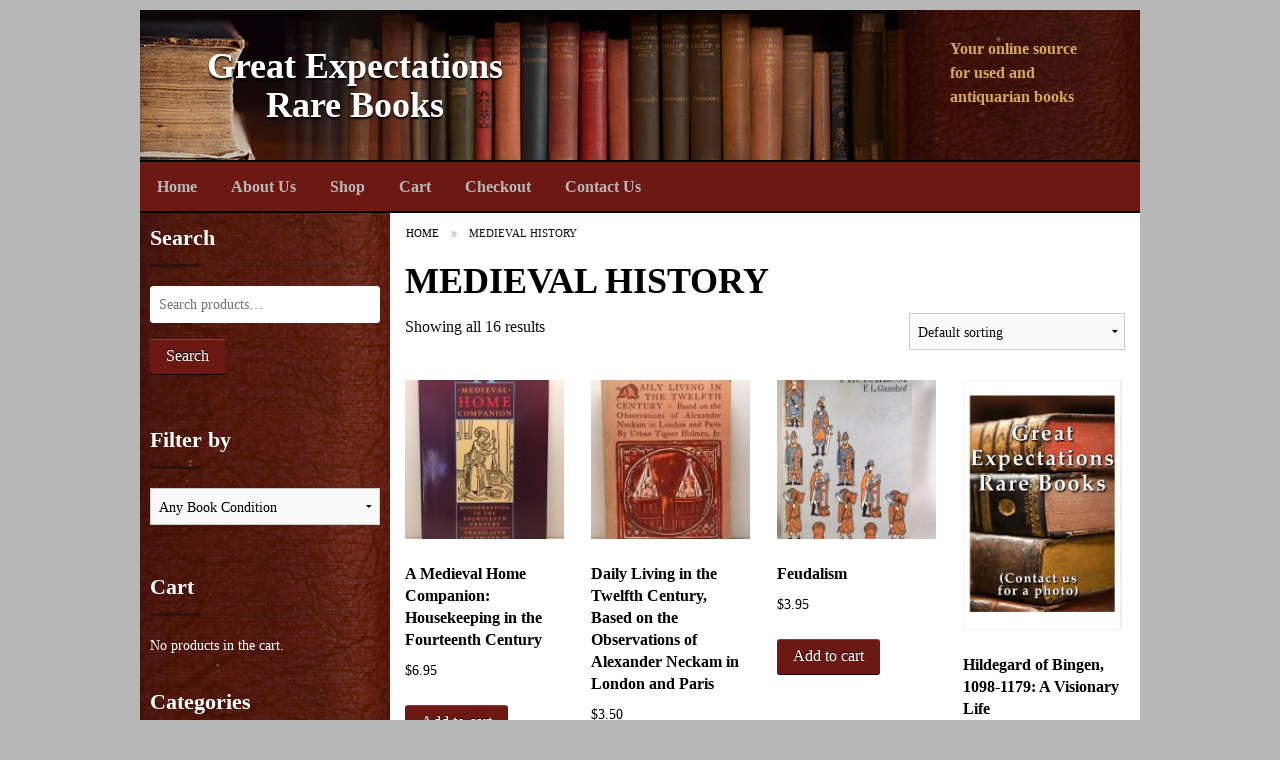

--- FILE ---
content_type: text/html; charset=UTF-8
request_url: https://gerarebooks.com/product-tag/medieval-history/
body_size: 17010
content:

<!doctype html>

<!--[if lt IE 7]> <html class="no-js lt-ie9 lt-ie8 lt-ie7" lang="en-US"> <![endif]-->
<!--[if IE 7]>    <html class="no-js lt-ie9 lt-ie8" lang="en-US"> <![endif]-->
<!--[if IE 8]>    <html class="no-js lt-ie9" lang="en-US"> <![endif]-->
<!--[if gt IE 8]><!--> <html lang="en-US"> <!--<![endif]-->

<head>
	
	<meta charset="utf-8">

	<title>MEDIEVAL HISTORY Archives - Great Expectations Rare Books</title>

	<!-- Google Chrome Frame for IE -->
	<meta http-equiv="X-UA-Compatible" content="IE=edge,chrome=1">

	<!-- mobile meta -->
	<meta name="HandheldFriendly" content="True">
	<meta name="MobileOptimized" content="320">
	<meta name="viewport" content="width=device-width, initial-scale=1.0"/>
	
		<link rel="icon" href="https://gerarebooks.com/wp-content/uploads/2015/02/gerarebooks_favicon-54ec9586v1_site_icon.png">
		<link href='https://fonts.googleapis.com/css?family=Paytone+One' rel='stylesheet' type='text/css'>
	<style>
	  html body, body .accordion dd > a, body button, body .button, body .label, body .pricing-table .title, body .pricing-table .price, body .side-nav, body .side-nav li.active > a:first-child:not(.button), body .sub-nav dt, body .sub-nav dd, body .sub-nav li, body .tabs dd > a, body .top-bar-section ul li > a, body h1, body h2, body h3, body h4, body h5, body h6, body .commentlist .comment-reply-link{font-family: 'Paytone One', sans-serif;}
	</style>
	<!--[if IE]>
		<link rel="shortcut icon" href="https://gerarebooks.com/wp-content/uploads/2015/02/gerarebooks_favicon-54ec9586v1_site_icon.png">
	<![endif]-->
	<meta name="msapplication-TileColor" content="#f01d4f">
	<meta name="msapplication-TileImage" content="https://gerarebooks.com/wp-content/themes/Video/library/images/win8-tile-icon.png">

	<link rel="pingback" href="https://gerarebooks.com/xmlrpc.php">
	<link rel="stylesheet" type="text/css" href="//netdna.bootstrapcdn.com/font-awesome/4.0.3/css/font-awesome.min.css">
	<link rel="stylesheet" type="text/css" href="https://fonts.googleapis.com/css?family=Droid+Serif:400,700">
	<meta name='robots' content='index, follow, max-image-preview:large, max-snippet:-1, max-video-preview:-1' />
<script>window._wca = window._wca || [];</script>

	<!-- This site is optimized with the Yoast SEO plugin v26.8 - https://yoast.com/product/yoast-seo-wordpress/ -->
	<link rel="canonical" href="https://gerarebooks.com/product-tag/medieval-history/" />
	<meta property="og:locale" content="en_US" />
	<meta property="og:type" content="article" />
	<meta property="og:title" content="MEDIEVAL HISTORY Archives - Great Expectations Rare Books" />
	<meta property="og:url" content="https://gerarebooks.com/product-tag/medieval-history/" />
	<meta property="og:site_name" content="Great Expectations Rare Books" />
	<script type="application/ld+json" class="yoast-schema-graph">{"@context":"https://schema.org","@graph":[{"@type":"CollectionPage","@id":"https://gerarebooks.com/product-tag/medieval-history/","url":"https://gerarebooks.com/product-tag/medieval-history/","name":"MEDIEVAL HISTORY Archives - Great Expectations Rare Books","isPartOf":{"@id":"https://gerarebooks.com/#website"},"primaryImageOfPage":{"@id":"https://gerarebooks.com/product-tag/medieval-history/#primaryimage"},"image":{"@id":"https://gerarebooks.com/product-tag/medieval-history/#primaryimage"},"thumbnailUrl":"https://gerarebooks.com/wp-content/uploads/2018/06/014617-e1528831319745.jpg","breadcrumb":{"@id":"https://gerarebooks.com/product-tag/medieval-history/#breadcrumb"},"inLanguage":"en-US"},{"@type":"ImageObject","inLanguage":"en-US","@id":"https://gerarebooks.com/product-tag/medieval-history/#primaryimage","url":"https://gerarebooks.com/wp-content/uploads/2018/06/014617-e1528831319745.jpg","contentUrl":"https://gerarebooks.com/wp-content/uploads/2018/06/014617-e1528831319745.jpg","width":480,"height":640,"caption":"A Medieval Home Companion: Housekeeping in the Fourteenth Century"},{"@type":"BreadcrumbList","@id":"https://gerarebooks.com/product-tag/medieval-history/#breadcrumb","itemListElement":[{"@type":"ListItem","position":1,"name":"Home","item":"https://gerarebooks.com/"},{"@type":"ListItem","position":2,"name":"MEDIEVAL HISTORY"}]},{"@type":"WebSite","@id":"https://gerarebooks.com/#website","url":"https://gerarebooks.com/","name":"Great Expectations Rare Books","description":"Your online source for used and antiquarian books","publisher":{"@id":"https://gerarebooks.com/#organization"},"potentialAction":[{"@type":"SearchAction","target":{"@type":"EntryPoint","urlTemplate":"https://gerarebooks.com/?s={search_term_string}"},"query-input":{"@type":"PropertyValueSpecification","valueRequired":true,"valueName":"search_term_string"}}],"inLanguage":"en-US"},{"@type":"Organization","@id":"https://gerarebooks.com/#organization","name":"Great Expectations Rare Books","url":"https://gerarebooks.com/","logo":{"@type":"ImageObject","inLanguage":"en-US","@id":"https://gerarebooks.com/#/schema/logo/image/","url":"https://i1.wp.com/gerarebooks.com/wp-content/uploads/2015/02/gerarebooks_favicon-54ec9586v1_site_icon.png?fit=512%2C512","contentUrl":"https://i1.wp.com/gerarebooks.com/wp-content/uploads/2015/02/gerarebooks_favicon-54ec9586v1_site_icon.png?fit=512%2C512","width":512,"height":512,"caption":"Great Expectations Rare Books"},"image":{"@id":"https://gerarebooks.com/#/schema/logo/image/"}}]}</script>
	<!-- / Yoast SEO plugin. -->


<link rel='dns-prefetch' href='//stats.wp.com' />
<link rel='dns-prefetch' href='//ajax.googleapis.com' />
<link rel="alternate" type="application/rss+xml" title="Great Expectations Rare Books &raquo; Feed" href="https://gerarebooks.com/feed/" />
<link rel="alternate" type="application/rss+xml" title="Great Expectations Rare Books &raquo; Comments Feed" href="https://gerarebooks.com/comments/feed/" />
<link rel="alternate" type="application/rss+xml" title="Great Expectations Rare Books &raquo; MEDIEVAL HISTORY Tag Feed" href="https://gerarebooks.com/product-tag/medieval-history/feed/" />
<style id='wp-img-auto-sizes-contain-inline-css' type='text/css'>
img:is([sizes=auto i],[sizes^="auto," i]){contain-intrinsic-size:3000px 1500px}
/*# sourceURL=wp-img-auto-sizes-contain-inline-css */
</style>
<style id='wp-emoji-styles-inline-css' type='text/css'>

	img.wp-smiley, img.emoji {
		display: inline !important;
		border: none !important;
		box-shadow: none !important;
		height: 1em !important;
		width: 1em !important;
		margin: 0 0.07em !important;
		vertical-align: -0.1em !important;
		background: none !important;
		padding: 0 !important;
	}
/*# sourceURL=wp-emoji-styles-inline-css */
</style>
<style id='wp-block-library-inline-css' type='text/css'>
:root{--wp-block-synced-color:#7a00df;--wp-block-synced-color--rgb:122,0,223;--wp-bound-block-color:var(--wp-block-synced-color);--wp-editor-canvas-background:#ddd;--wp-admin-theme-color:#007cba;--wp-admin-theme-color--rgb:0,124,186;--wp-admin-theme-color-darker-10:#006ba1;--wp-admin-theme-color-darker-10--rgb:0,107,160.5;--wp-admin-theme-color-darker-20:#005a87;--wp-admin-theme-color-darker-20--rgb:0,90,135;--wp-admin-border-width-focus:2px}@media (min-resolution:192dpi){:root{--wp-admin-border-width-focus:1.5px}}.wp-element-button{cursor:pointer}:root .has-very-light-gray-background-color{background-color:#eee}:root .has-very-dark-gray-background-color{background-color:#313131}:root .has-very-light-gray-color{color:#eee}:root .has-very-dark-gray-color{color:#313131}:root .has-vivid-green-cyan-to-vivid-cyan-blue-gradient-background{background:linear-gradient(135deg,#00d084,#0693e3)}:root .has-purple-crush-gradient-background{background:linear-gradient(135deg,#34e2e4,#4721fb 50%,#ab1dfe)}:root .has-hazy-dawn-gradient-background{background:linear-gradient(135deg,#faaca8,#dad0ec)}:root .has-subdued-olive-gradient-background{background:linear-gradient(135deg,#fafae1,#67a671)}:root .has-atomic-cream-gradient-background{background:linear-gradient(135deg,#fdd79a,#004a59)}:root .has-nightshade-gradient-background{background:linear-gradient(135deg,#330968,#31cdcf)}:root .has-midnight-gradient-background{background:linear-gradient(135deg,#020381,#2874fc)}:root{--wp--preset--font-size--normal:16px;--wp--preset--font-size--huge:42px}.has-regular-font-size{font-size:1em}.has-larger-font-size{font-size:2.625em}.has-normal-font-size{font-size:var(--wp--preset--font-size--normal)}.has-huge-font-size{font-size:var(--wp--preset--font-size--huge)}.has-text-align-center{text-align:center}.has-text-align-left{text-align:left}.has-text-align-right{text-align:right}.has-fit-text{white-space:nowrap!important}#end-resizable-editor-section{display:none}.aligncenter{clear:both}.items-justified-left{justify-content:flex-start}.items-justified-center{justify-content:center}.items-justified-right{justify-content:flex-end}.items-justified-space-between{justify-content:space-between}.screen-reader-text{border:0;clip-path:inset(50%);height:1px;margin:-1px;overflow:hidden;padding:0;position:absolute;width:1px;word-wrap:normal!important}.screen-reader-text:focus{background-color:#ddd;clip-path:none;color:#444;display:block;font-size:1em;height:auto;left:5px;line-height:normal;padding:15px 23px 14px;text-decoration:none;top:5px;width:auto;z-index:100000}html :where(.has-border-color){border-style:solid}html :where([style*=border-top-color]){border-top-style:solid}html :where([style*=border-right-color]){border-right-style:solid}html :where([style*=border-bottom-color]){border-bottom-style:solid}html :where([style*=border-left-color]){border-left-style:solid}html :where([style*=border-width]){border-style:solid}html :where([style*=border-top-width]){border-top-style:solid}html :where([style*=border-right-width]){border-right-style:solid}html :where([style*=border-bottom-width]){border-bottom-style:solid}html :where([style*=border-left-width]){border-left-style:solid}html :where(img[class*=wp-image-]){height:auto;max-width:100%}:where(figure){margin:0 0 1em}html :where(.is-position-sticky){--wp-admin--admin-bar--position-offset:var(--wp-admin--admin-bar--height,0px)}@media screen and (max-width:600px){html :where(.is-position-sticky){--wp-admin--admin-bar--position-offset:0px}}

/*# sourceURL=wp-block-library-inline-css */
</style><style id='global-styles-inline-css' type='text/css'>
:root{--wp--preset--aspect-ratio--square: 1;--wp--preset--aspect-ratio--4-3: 4/3;--wp--preset--aspect-ratio--3-4: 3/4;--wp--preset--aspect-ratio--3-2: 3/2;--wp--preset--aspect-ratio--2-3: 2/3;--wp--preset--aspect-ratio--16-9: 16/9;--wp--preset--aspect-ratio--9-16: 9/16;--wp--preset--color--black: #000000;--wp--preset--color--cyan-bluish-gray: #abb8c3;--wp--preset--color--white: #ffffff;--wp--preset--color--pale-pink: #f78da7;--wp--preset--color--vivid-red: #cf2e2e;--wp--preset--color--luminous-vivid-orange: #ff6900;--wp--preset--color--luminous-vivid-amber: #fcb900;--wp--preset--color--light-green-cyan: #7bdcb5;--wp--preset--color--vivid-green-cyan: #00d084;--wp--preset--color--pale-cyan-blue: #8ed1fc;--wp--preset--color--vivid-cyan-blue: #0693e3;--wp--preset--color--vivid-purple: #9b51e0;--wp--preset--gradient--vivid-cyan-blue-to-vivid-purple: linear-gradient(135deg,rgb(6,147,227) 0%,rgb(155,81,224) 100%);--wp--preset--gradient--light-green-cyan-to-vivid-green-cyan: linear-gradient(135deg,rgb(122,220,180) 0%,rgb(0,208,130) 100%);--wp--preset--gradient--luminous-vivid-amber-to-luminous-vivid-orange: linear-gradient(135deg,rgb(252,185,0) 0%,rgb(255,105,0) 100%);--wp--preset--gradient--luminous-vivid-orange-to-vivid-red: linear-gradient(135deg,rgb(255,105,0) 0%,rgb(207,46,46) 100%);--wp--preset--gradient--very-light-gray-to-cyan-bluish-gray: linear-gradient(135deg,rgb(238,238,238) 0%,rgb(169,184,195) 100%);--wp--preset--gradient--cool-to-warm-spectrum: linear-gradient(135deg,rgb(74,234,220) 0%,rgb(151,120,209) 20%,rgb(207,42,186) 40%,rgb(238,44,130) 60%,rgb(251,105,98) 80%,rgb(254,248,76) 100%);--wp--preset--gradient--blush-light-purple: linear-gradient(135deg,rgb(255,206,236) 0%,rgb(152,150,240) 100%);--wp--preset--gradient--blush-bordeaux: linear-gradient(135deg,rgb(254,205,165) 0%,rgb(254,45,45) 50%,rgb(107,0,62) 100%);--wp--preset--gradient--luminous-dusk: linear-gradient(135deg,rgb(255,203,112) 0%,rgb(199,81,192) 50%,rgb(65,88,208) 100%);--wp--preset--gradient--pale-ocean: linear-gradient(135deg,rgb(255,245,203) 0%,rgb(182,227,212) 50%,rgb(51,167,181) 100%);--wp--preset--gradient--electric-grass: linear-gradient(135deg,rgb(202,248,128) 0%,rgb(113,206,126) 100%);--wp--preset--gradient--midnight: linear-gradient(135deg,rgb(2,3,129) 0%,rgb(40,116,252) 100%);--wp--preset--font-size--small: 13px;--wp--preset--font-size--medium: 20px;--wp--preset--font-size--large: 36px;--wp--preset--font-size--x-large: 42px;--wp--preset--spacing--20: 0.44rem;--wp--preset--spacing--30: 0.67rem;--wp--preset--spacing--40: 1rem;--wp--preset--spacing--50: 1.5rem;--wp--preset--spacing--60: 2.25rem;--wp--preset--spacing--70: 3.38rem;--wp--preset--spacing--80: 5.06rem;--wp--preset--shadow--natural: 6px 6px 9px rgba(0, 0, 0, 0.2);--wp--preset--shadow--deep: 12px 12px 50px rgba(0, 0, 0, 0.4);--wp--preset--shadow--sharp: 6px 6px 0px rgba(0, 0, 0, 0.2);--wp--preset--shadow--outlined: 6px 6px 0px -3px rgb(255, 255, 255), 6px 6px rgb(0, 0, 0);--wp--preset--shadow--crisp: 6px 6px 0px rgb(0, 0, 0);}:where(.is-layout-flex){gap: 0.5em;}:where(.is-layout-grid){gap: 0.5em;}body .is-layout-flex{display: flex;}.is-layout-flex{flex-wrap: wrap;align-items: center;}.is-layout-flex > :is(*, div){margin: 0;}body .is-layout-grid{display: grid;}.is-layout-grid > :is(*, div){margin: 0;}:where(.wp-block-columns.is-layout-flex){gap: 2em;}:where(.wp-block-columns.is-layout-grid){gap: 2em;}:where(.wp-block-post-template.is-layout-flex){gap: 1.25em;}:where(.wp-block-post-template.is-layout-grid){gap: 1.25em;}.has-black-color{color: var(--wp--preset--color--black) !important;}.has-cyan-bluish-gray-color{color: var(--wp--preset--color--cyan-bluish-gray) !important;}.has-white-color{color: var(--wp--preset--color--white) !important;}.has-pale-pink-color{color: var(--wp--preset--color--pale-pink) !important;}.has-vivid-red-color{color: var(--wp--preset--color--vivid-red) !important;}.has-luminous-vivid-orange-color{color: var(--wp--preset--color--luminous-vivid-orange) !important;}.has-luminous-vivid-amber-color{color: var(--wp--preset--color--luminous-vivid-amber) !important;}.has-light-green-cyan-color{color: var(--wp--preset--color--light-green-cyan) !important;}.has-vivid-green-cyan-color{color: var(--wp--preset--color--vivid-green-cyan) !important;}.has-pale-cyan-blue-color{color: var(--wp--preset--color--pale-cyan-blue) !important;}.has-vivid-cyan-blue-color{color: var(--wp--preset--color--vivid-cyan-blue) !important;}.has-vivid-purple-color{color: var(--wp--preset--color--vivid-purple) !important;}.has-black-background-color{background-color: var(--wp--preset--color--black) !important;}.has-cyan-bluish-gray-background-color{background-color: var(--wp--preset--color--cyan-bluish-gray) !important;}.has-white-background-color{background-color: var(--wp--preset--color--white) !important;}.has-pale-pink-background-color{background-color: var(--wp--preset--color--pale-pink) !important;}.has-vivid-red-background-color{background-color: var(--wp--preset--color--vivid-red) !important;}.has-luminous-vivid-orange-background-color{background-color: var(--wp--preset--color--luminous-vivid-orange) !important;}.has-luminous-vivid-amber-background-color{background-color: var(--wp--preset--color--luminous-vivid-amber) !important;}.has-light-green-cyan-background-color{background-color: var(--wp--preset--color--light-green-cyan) !important;}.has-vivid-green-cyan-background-color{background-color: var(--wp--preset--color--vivid-green-cyan) !important;}.has-pale-cyan-blue-background-color{background-color: var(--wp--preset--color--pale-cyan-blue) !important;}.has-vivid-cyan-blue-background-color{background-color: var(--wp--preset--color--vivid-cyan-blue) !important;}.has-vivid-purple-background-color{background-color: var(--wp--preset--color--vivid-purple) !important;}.has-black-border-color{border-color: var(--wp--preset--color--black) !important;}.has-cyan-bluish-gray-border-color{border-color: var(--wp--preset--color--cyan-bluish-gray) !important;}.has-white-border-color{border-color: var(--wp--preset--color--white) !important;}.has-pale-pink-border-color{border-color: var(--wp--preset--color--pale-pink) !important;}.has-vivid-red-border-color{border-color: var(--wp--preset--color--vivid-red) !important;}.has-luminous-vivid-orange-border-color{border-color: var(--wp--preset--color--luminous-vivid-orange) !important;}.has-luminous-vivid-amber-border-color{border-color: var(--wp--preset--color--luminous-vivid-amber) !important;}.has-light-green-cyan-border-color{border-color: var(--wp--preset--color--light-green-cyan) !important;}.has-vivid-green-cyan-border-color{border-color: var(--wp--preset--color--vivid-green-cyan) !important;}.has-pale-cyan-blue-border-color{border-color: var(--wp--preset--color--pale-cyan-blue) !important;}.has-vivid-cyan-blue-border-color{border-color: var(--wp--preset--color--vivid-cyan-blue) !important;}.has-vivid-purple-border-color{border-color: var(--wp--preset--color--vivid-purple) !important;}.has-vivid-cyan-blue-to-vivid-purple-gradient-background{background: var(--wp--preset--gradient--vivid-cyan-blue-to-vivid-purple) !important;}.has-light-green-cyan-to-vivid-green-cyan-gradient-background{background: var(--wp--preset--gradient--light-green-cyan-to-vivid-green-cyan) !important;}.has-luminous-vivid-amber-to-luminous-vivid-orange-gradient-background{background: var(--wp--preset--gradient--luminous-vivid-amber-to-luminous-vivid-orange) !important;}.has-luminous-vivid-orange-to-vivid-red-gradient-background{background: var(--wp--preset--gradient--luminous-vivid-orange-to-vivid-red) !important;}.has-very-light-gray-to-cyan-bluish-gray-gradient-background{background: var(--wp--preset--gradient--very-light-gray-to-cyan-bluish-gray) !important;}.has-cool-to-warm-spectrum-gradient-background{background: var(--wp--preset--gradient--cool-to-warm-spectrum) !important;}.has-blush-light-purple-gradient-background{background: var(--wp--preset--gradient--blush-light-purple) !important;}.has-blush-bordeaux-gradient-background{background: var(--wp--preset--gradient--blush-bordeaux) !important;}.has-luminous-dusk-gradient-background{background: var(--wp--preset--gradient--luminous-dusk) !important;}.has-pale-ocean-gradient-background{background: var(--wp--preset--gradient--pale-ocean) !important;}.has-electric-grass-gradient-background{background: var(--wp--preset--gradient--electric-grass) !important;}.has-midnight-gradient-background{background: var(--wp--preset--gradient--midnight) !important;}.has-small-font-size{font-size: var(--wp--preset--font-size--small) !important;}.has-medium-font-size{font-size: var(--wp--preset--font-size--medium) !important;}.has-large-font-size{font-size: var(--wp--preset--font-size--large) !important;}.has-x-large-font-size{font-size: var(--wp--preset--font-size--x-large) !important;}
/*# sourceURL=global-styles-inline-css */
</style>

<style id='classic-theme-styles-inline-css' type='text/css'>
/*! This file is auto-generated */
.wp-block-button__link{color:#fff;background-color:#32373c;border-radius:9999px;box-shadow:none;text-decoration:none;padding:calc(.667em + 2px) calc(1.333em + 2px);font-size:1.125em}.wp-block-file__button{background:#32373c;color:#fff;text-decoration:none}
/*# sourceURL=/wp-includes/css/classic-themes.min.css */
</style>
<link rel='stylesheet' id='woocommerce-layout-css' href='https://gerarebooks.com/wp-content/plugins/woocommerce/assets/css/woocommerce-layout.css' type='text/css' media='all' />
<style id='woocommerce-layout-inline-css' type='text/css'>

	.infinite-scroll .woocommerce-pagination {
		display: none;
	}
/*# sourceURL=woocommerce-layout-inline-css */
</style>
<link rel='stylesheet' id='woocommerce-smallscreen-css' href='https://gerarebooks.com/wp-content/plugins/woocommerce/assets/css/woocommerce-smallscreen.css' type='text/css' media='only screen and (max-width: 768px)' />
<link rel='stylesheet' id='woocommerce-general-css' href='https://gerarebooks.com/wp-content/plugins/woocommerce/assets/css/woocommerce.css' type='text/css' media='all' />
<style id='woocommerce-inline-inline-css' type='text/css'>
.woocommerce form .form-row .required { visibility: visible; }
/*# sourceURL=woocommerce-inline-inline-css */
</style>
<link rel='stylesheet' id='tmpl-stylesheet-css' href='https://gerarebooks.com/wp-content/themes/Video/library/css/style.css' type='text/css' media='all' />
<link rel='stylesheet' id='tmpl-admin-style-css' href='https://gerarebooks.com/wp-content/themes/Video/functions/theme_options.css' type='text/css' media='all' />
<script type="text/javascript" src="https://ajax.googleapis.com/ajax/libs/jquery/2.0.3/jquery.min.js" id="jquery-js"></script>
<script type="text/javascript" src="https://gerarebooks.com/wp-content/plugins/woocommerce/assets/js/jquery-blockui/jquery.blockUI.min.js" id="wc-jquery-blockui-js" defer="defer" data-wp-strategy="defer"></script>
<script type="text/javascript" id="wc-add-to-cart-js-extra">
/* <![CDATA[ */
var wc_add_to_cart_params = {"ajax_url":"/wp-admin/admin-ajax.php","wc_ajax_url":"/?wc-ajax=%%endpoint%%","i18n_view_cart":"View cart","cart_url":"https://gerarebooks.com/cart/","is_cart":"","cart_redirect_after_add":"no"};
//# sourceURL=wc-add-to-cart-js-extra
/* ]]> */
</script>
<script type="text/javascript" src="https://gerarebooks.com/wp-content/plugins/woocommerce/assets/js/frontend/add-to-cart.min.js" id="wc-add-to-cart-js" defer="defer" data-wp-strategy="defer"></script>
<script type="text/javascript" src="https://gerarebooks.com/wp-content/plugins/woocommerce/assets/js/js-cookie/js.cookie.min.js" id="wc-js-cookie-js" defer="defer" data-wp-strategy="defer"></script>
<script type="text/javascript" id="woocommerce-js-extra">
/* <![CDATA[ */
var woocommerce_params = {"ajax_url":"/wp-admin/admin-ajax.php","wc_ajax_url":"/?wc-ajax=%%endpoint%%","i18n_password_show":"Show password","i18n_password_hide":"Hide password"};
//# sourceURL=woocommerce-js-extra
/* ]]> */
</script>
<script type="text/javascript" src="https://gerarebooks.com/wp-content/plugins/woocommerce/assets/js/frontend/woocommerce.min.js" id="woocommerce-js" defer="defer" data-wp-strategy="defer"></script>
<script type="text/javascript" src="https://stats.wp.com/s-202604.js" id="woocommerce-analytics-js" defer="defer" data-wp-strategy="defer"></script>
<link rel="https://api.w.org/" href="https://gerarebooks.com/wp-json/" /><link rel="alternate" title="JSON" type="application/json" href="https://gerarebooks.com/wp-json/wp/v2/product_tag/20956" />	<style>img#wpstats{display:none}</style>
		<!-- Google site verification - Google for WooCommerce -->
<meta name="google-site-verification" content="sVcHiN0jte2XGoDM38MS9MQP2cFbwUaSXXm_nlAF6Vk" />

<script type="text/javascript">

var theme_url='https://gerarebooks.com/wp-content/themes/Video';

var page='20';

var First="First";

var Last="Last";

</script>

	<noscript><style>.woocommerce-product-gallery{ opacity: 1 !important; }</style></noscript>
	<link rel="icon" href="https://gerarebooks.com/wp-content/uploads/2015/02/gerarebooks_favicon-54ec9586v1_site_icon-90x90.png" sizes="32x32" />
<link rel="icon" href="https://gerarebooks.com/wp-content/uploads/2015/02/gerarebooks_favicon-54ec9586v1_site_icon-300x300.png" sizes="192x192" />
<link rel="apple-touch-icon" href="https://gerarebooks.com/wp-content/uploads/2015/02/gerarebooks_favicon-54ec9586v1_site_icon-300x300.png" />
<meta name="msapplication-TileImage" content="https://gerarebooks.com/wp-content/uploads/2015/02/gerarebooks_favicon-54ec9586v1_site_icon-300x300.png" />
	<link href="/wp-content/themes/Video/custom-style.css" rel="stylesheet" type="text/css" />
	<link href="/wp-content/themes/Video/custom-style-wide.css" media="screen and (min-width: 800px)" rel="stylesheet" type="text/css" />
	<script src="/wp-content/themes/Video/library/js/modernizr.js" type="text/javascript"></script>
	<script src="/wp-content/themes/Video/library/js/foundation.min.js" type="text/javascript"></script>
	<script src="/wp-content/themes/Video/library/js/foundation.orbit.js" type="text/javascript"></script>
	<script src="/wp-content/themes/Video/library/js/foundation.interchange.js" type="text/javascript"></script>
	<script src="/wp-content/themes/Video/library/js/fastclick.js" type="text/javascript"></script>
	<script src="/wp-content/themes/Video/library/js/scripts.js" type="text/javascript"></script>
	<!-- Drop Google Analytics here -->
	<!-- end analytics -->
<link rel='stylesheet' id='wc-blocks-style-css' href='https://gerarebooks.com/wp-content/plugins/woocommerce/assets/client/blocks/wc-blocks.css' type='text/css' media='all' />
<link rel='stylesheet' id='select2-css' href='https://gerarebooks.com/wp-content/plugins/woocommerce/assets/css/select2.css' type='text/css' media='all' />
</head>

<body data-rsssl=1 class="archive tax-product_tag term-medieval-history term-20956 wp-theme-Video theme-Video woocommerce woocommerce-page woocommerce-no-js"  >

<!-- #start off-canvas-wrap - Mobile menu navigation-->
<div class="off-canvas-wrap">
	<!-- #start inner-wrap container wrapper  -->
	<div class="inner-wrap">
		<div id="container">
		 
		<header class="header" role="banner">

							<div id="inner-header" class="row" >
				<div class="large-12 columns show-for-large-up hide-for-xsmall-only">
					<div class="row">
						<div class="large-6 medium-6 columns">
							<h1>
																<a href="https://gerarebooks.com" rel="nofollow">
									Great Expectations Rare Books								</a>
																	<small>
										Your online source for used and antiquarian books									</small>
															</h1>
						</div>
					</div>
				</div>
				<!-- Navigation - Desktop Devices -->
<div class="large-12 columns show-for-large-up hide-for-xsmall-only">
	<div>
	
		<!-- If you want to use the more traditional "fixed" navigation.
		 simply replace "sticky" with "fixed" -->
	
		<nav class="top-bar" data-topbar>
			<ul class="title-area">
				<!-- Title Area -->
				<li class="toggle-topbar menu-icon">
					<a href="#"><span>Menu</span></a>
				</li>
			</ul>	
			

			<section class="top-bar-section">
				<ul id="menu-primary" class=""><li id="menu-item-12" class="menu-item menu-item-type-custom menu-item-object-custom menu-item-home menu-item-12"><a href="https://gerarebooks.com/">Home</a></li>
<li id="menu-item-15" class="menu-item menu-item-type-post_type menu-item-object-page menu-item-15"><a href="https://gerarebooks.com/about-us/">About Us</a></li>
<li id="menu-item-16" class="menu-item menu-item-type-post_type menu-item-object-page menu-item-16"><a href="https://gerarebooks.com/shop/">Shop</a></li>
<li id="menu-item-13" class="menu-item menu-item-type-post_type menu-item-object-page menu-item-13"><a href="https://gerarebooks.com/cart/">Cart</a></li>
<li id="menu-item-14" class="menu-item menu-item-type-post_type menu-item-object-page menu-item-14"><a href="https://gerarebooks.com/checkout/">Checkout</a></li>
<li id="menu-item-75217" class="menu-item menu-item-type-post_type menu-item-object-page menu-item-75217"><a href="https://gerarebooks.com/contact-us/">Contact Us</a></li>
</ul>			</section>
			
		</nav>
	</div>
</div>
<!-- #End Desktop Devices -->

<!-- Small devices - show site title e.g width <= 480px -->
<div class="large-12 columns hide-for-large-up lpn rpn">
	<div class="contain-to-grid">
		<nav class="tab-bar">
			<section class="middle tab-bar-section">
				<h1 class="title"><a href="https://gerarebooks.com" rel="nofollow">Great Expectations Rare Books</a></h1>
			</section>
			<section class="left-small">
				<a class="left-off-canvas-toggle menu-icon" ><span></span></a>
			</section>
		</nav>
	</div>
</div>
<!-- Small devices Navigation  e.g width <= 480px -->						
<aside class="left-off-canvas-menu hide-for-large-up">
		<ul class="off-canvas-list">
		<li><label>Navigation</label></li>
			<ul id="menu-primary-1" class=""><li class="menu-item menu-item-type-custom menu-item-object-custom menu-item-home menu-item-12"><a href="https://gerarebooks.com/">Home</a></li>
<li class="menu-item menu-item-type-post_type menu-item-object-page menu-item-15"><a href="https://gerarebooks.com/about-us/">About Us</a></li>
<li class="menu-item menu-item-type-post_type menu-item-object-page menu-item-16"><a href="https://gerarebooks.com/shop/">Shop</a></li>
<li class="menu-item menu-item-type-post_type menu-item-object-page menu-item-13"><a href="https://gerarebooks.com/cart/">Cart</a></li>
<li class="menu-item menu-item-type-post_type menu-item-object-page menu-item-14"><a href="https://gerarebooks.com/checkout/">Checkout</a></li>
<li class="menu-item menu-item-type-post_type menu-item-object-page menu-item-75217"><a href="https://gerarebooks.com/contact-us/">Contact Us</a></li>
</ul>    
	</ul>
		<ul class="nav-search lmn">
      <!-- Search | has-form wrapper -->
      <li class="has-form">
              </li>
    </ul>
</aside>
<a class="exit-off-canvas"></a>
			</div> <!-- end #inner-header -->

		</header> <!-- end header -->
				

<div id="content">

	<div id="inner-content" class="row clearfix">

		<div id="main" class="large-9 medium-12 columns" role="main">
		<ul class="breadcrumbs hide-for-xsmall-only show-for-medium-up"><span class="trail-begin"><li><a href="https://gerarebooks.com" title="Great Expectations Rare Books" rel="home" class="trail-begin">Home</a></li></span>  <span class="trail-end">MEDIEVAL HISTORY</span></ul>			
			
				<h1 class="page-title">MEDIEVAL HISTORY</h1>

			
			
			
				<div class="woocommerce-notices-wrapper"></div><p class="woocommerce-result-count" role="alert" aria-relevant="all" >
	Showing all 16 results</p>
<form class="woocommerce-ordering" method="get">
		<select
		name="orderby"
		class="orderby"
					aria-label="Shop order"
			>
					<option value="menu_order"  selected='selected'>Default sorting</option>
					<option value="popularity" >Sort by popularity</option>
					<option value="date" >Sort by latest</option>
					<option value="price" >Sort by price: low to high</option>
					<option value="price-desc" >Sort by price: high to low</option>
					<option value="alphabetical" >Sort by name: A to Z</option>
					<option value="on_sale_first" >Show sale items first</option>
					<option value="title-asc" >Sort by title: A to Z</option>
					<option value="title-desc" >Sort by title: Z to A</option>
					<option value="sku-asc" >Sort by SKU: low to high</option>
					<option value="sku-desc" >Sort by SKU: high to low</option>
					<option value="stock_quantity-asc" >Sort by stock quantity: low to high</option>
					<option value="stock_quantity-desc" >Sort by stock quantity: high to low</option>
			</select>
	<input type="hidden" name="paged" value="1" />
	</form>

				<ul class="products columns-4">

																					<li class="product type-product post-87596 status-publish first instock product_cat-history product_tag-france-home-economics-france-social-life-and-customs product_tag-medieval-history has-post-thumbnail purchasable product-type-simple">
	<a href="https://gerarebooks.com/shop/a-medieval-home-companion-housekeeping-in-the-fourteenth-century/" class="woocommerce-LoopProduct-link woocommerce-loop-product__link"><img width="150" height="150" src="https://gerarebooks.com/wp-content/uploads/2018/06/014617-e1528831319745-150x150.jpg" class="attachment-woocommerce_thumbnail size-woocommerce_thumbnail" alt="A Medieval Home Companion: Housekeeping in the Fourteenth Century" decoding="async" srcset="https://gerarebooks.com/wp-content/uploads/2018/06/014617-e1528831319745-150x150.jpg 150w, https://gerarebooks.com/wp-content/uploads/2018/06/014617-e1528831319745-90x90.jpg 90w, https://gerarebooks.com/wp-content/uploads/2018/06/014617-e1528831319745-125x125.jpg 125w" sizes="(max-width: 150px) 100vw, 150px" /><h2 class="woocommerce-loop-product__title">A Medieval Home Companion: Housekeeping in the Fourteenth Century</h2>
	<span class="price"><span class="woocommerce-Price-amount amount"><bdi><span class="woocommerce-Price-currencySymbol">&#36;</span>6.95</bdi></span></span>
</a><a href="/product-tag/medieval-history/?add-to-cart=87596" aria-describedby="woocommerce_loop_add_to_cart_link_describedby_87596" data-quantity="1" class="button product_type_simple add_to_cart_button ajax_add_to_cart" data-product_id="87596" data-product_sku="014617" aria-label="Add to cart: &ldquo;A Medieval Home Companion: Housekeeping in the Fourteenth Century&rdquo;" rel="nofollow" data-success_message="&ldquo;A Medieval Home Companion: Housekeeping in the Fourteenth Century&rdquo; has been added to your cart" role="button">Add to cart</a>	<span id="woocommerce_loop_add_to_cart_link_describedby_87596" class="screen-reader-text">
			</span>
</li>
																	<li class="product type-product post-88261 status-publish instock product_cat-history product_tag-medieval-history has-post-thumbnail purchasable product-type-simple">
	<a href="https://gerarebooks.com/shop/daily-living-in-the-twelfth-century-based-on-the-observations-of-alexander-neckam-in-london-and-paris/" class="woocommerce-LoopProduct-link woocommerce-loop-product__link"><img width="150" height="150" src="https://gerarebooks.com/wp-content/uploads/2018/07/014848-e1531700935871-150x150.jpg" class="attachment-woocommerce_thumbnail size-woocommerce_thumbnail" alt="Daily Living in the Twelfth Century, Based on the Observations of Alexander Neckam in London and Paris" decoding="async" srcset="https://gerarebooks.com/wp-content/uploads/2018/07/014848-e1531700935871-150x150.jpg 150w, https://gerarebooks.com/wp-content/uploads/2018/07/014848-e1531700935871-90x90.jpg 90w, https://gerarebooks.com/wp-content/uploads/2018/07/014848-e1531700935871-125x125.jpg 125w" sizes="(max-width: 150px) 100vw, 150px" /><h2 class="woocommerce-loop-product__title">Daily Living in the Twelfth Century, Based on the Observations of Alexander Neckam in London and Paris</h2>
	<span class="price"><span class="woocommerce-Price-amount amount"><bdi><span class="woocommerce-Price-currencySymbol">&#36;</span>3.50</bdi></span></span>
</a><a href="/product-tag/medieval-history/?add-to-cart=88261" aria-describedby="woocommerce_loop_add_to_cart_link_describedby_88261" data-quantity="1" class="button product_type_simple add_to_cart_button ajax_add_to_cart" data-product_id="88261" data-product_sku="014848" aria-label="Add to cart: &ldquo;Daily Living in the Twelfth Century, Based on the Observations of Alexander Neckam in London and Paris&rdquo;" rel="nofollow" data-success_message="&ldquo;Daily Living in the Twelfth Century, Based on the Observations of Alexander Neckam in London and Paris&rdquo; has been added to your cart" role="button">Add to cart</a>	<span id="woocommerce_loop_add_to_cart_link_describedby_88261" class="screen-reader-text">
			</span>
</li>
																	<li class="product type-product post-89597 status-publish instock product_cat-history product_tag-medieval-history has-post-thumbnail purchasable product-type-simple">
	<a href="https://gerarebooks.com/shop/feudalism/" class="woocommerce-LoopProduct-link woocommerce-loop-product__link"><img width="150" height="150" src="https://gerarebooks.com/wp-content/uploads/2018/11/015283-150x150.jpg" class="attachment-woocommerce_thumbnail size-woocommerce_thumbnail" alt="Feudalism" decoding="async" srcset="https://gerarebooks.com/wp-content/uploads/2018/11/015283-150x150.jpg 150w, https://gerarebooks.com/wp-content/uploads/2018/11/015283-90x90.jpg 90w, https://gerarebooks.com/wp-content/uploads/2018/11/015283-125x125.jpg 125w" sizes="(max-width: 150px) 100vw, 150px" /><h2 class="woocommerce-loop-product__title">Feudalism</h2>
	<span class="price"><span class="woocommerce-Price-amount amount"><bdi><span class="woocommerce-Price-currencySymbol">&#36;</span>3.95</bdi></span></span>
</a><a href="/product-tag/medieval-history/?add-to-cart=89597" aria-describedby="woocommerce_loop_add_to_cart_link_describedby_89597" data-quantity="1" class="button product_type_simple add_to_cart_button ajax_add_to_cart" data-product_id="89597" data-product_sku="015283" aria-label="Add to cart: &ldquo;Feudalism&rdquo;" rel="nofollow" data-success_message="&ldquo;Feudalism&rdquo; has been added to your cart" role="button">Add to cart</a>	<span id="woocommerce_loop_add_to_cart_link_describedby_89597" class="screen-reader-text">
			</span>
</li>
																	<li class="product type-product post-71079 status-publish last instock product_cat-history product_tag-biography product_tag-medieval-history product_tag-womens-studies purchasable product-type-simple">
	<a href="https://gerarebooks.com/shop/hildegard-of-bingen-1098-1179-a-visionary-life/" class="woocommerce-LoopProduct-link woocommerce-loop-product__link"><img src="/wp-content/uploads/2020/11/placeholder.png" width="150" height="150" class="woocommerce-placeholder wp-post-image" alt="Placeholder"/><h2 class="woocommerce-loop-product__title">Hildegard of Bingen, 1098-1179: A Visionary Life</h2>
	<span class="price"><span class="woocommerce-Price-amount amount"><bdi><span class="woocommerce-Price-currencySymbol">&#36;</span>7.95</bdi></span></span>
</a><a href="/product-tag/medieval-history/?add-to-cart=71079" aria-describedby="woocommerce_loop_add_to_cart_link_describedby_71079" data-quantity="1" class="button product_type_simple add_to_cart_button ajax_add_to_cart" data-product_id="71079" data-product_sku="007851" aria-label="Add to cart: &ldquo;Hildegard of Bingen, 1098-1179: A Visionary Life&rdquo;" rel="nofollow" data-success_message="&ldquo;Hildegard of Bingen, 1098-1179: A Visionary Life&rdquo; has been added to your cart" role="button">Add to cart</a>	<span id="woocommerce_loop_add_to_cart_link_describedby_71079" class="screen-reader-text">
			</span>
</li>
																	<li class="product type-product post-96673 status-publish first instock product_cat-history product_tag-islam-history product_tag-medieval-history has-post-thumbnail purchasable product-type-simple">
	<a href="https://gerarebooks.com/shop/history-of-medieval-islam/" class="woocommerce-LoopProduct-link woocommerce-loop-product__link"><img width="150" height="150" src="https://gerarebooks.com/wp-content/uploads/2020/01/017114-150x150.jpg" class="attachment-woocommerce_thumbnail size-woocommerce_thumbnail" alt="History of Medieval Islam" decoding="async" loading="lazy" srcset="https://gerarebooks.com/wp-content/uploads/2020/01/017114-150x150.jpg 150w, https://gerarebooks.com/wp-content/uploads/2020/01/017114-125x125.jpg 125w, https://gerarebooks.com/wp-content/uploads/2020/01/017114-100x100.jpg 100w" sizes="auto, (max-width: 150px) 100vw, 150px" /><h2 class="woocommerce-loop-product__title">History of Medieval Islam</h2>
	<span class="price"><span class="woocommerce-Price-amount amount"><bdi><span class="woocommerce-Price-currencySymbol">&#36;</span>4.95</bdi></span></span>
</a><a href="/product-tag/medieval-history/?add-to-cart=96673" aria-describedby="woocommerce_loop_add_to_cart_link_describedby_96673" data-quantity="1" class="button product_type_simple add_to_cart_button ajax_add_to_cart" data-product_id="96673" data-product_sku="017114" aria-label="Add to cart: &ldquo;History of Medieval Islam&rdquo;" rel="nofollow" data-success_message="&ldquo;History of Medieval Islam&rdquo; has been added to your cart" role="button">Add to cart</a>	<span id="woocommerce_loop_add_to_cart_link_describedby_96673" class="screen-reader-text">
			</span>
</li>
																	<li class="product type-product post-64183 status-publish instock product_cat-history product_tag-ages product_tag-early-middle-age product_tag-english-history product_tag-medieval-history purchasable product-type-simple">
	<a href="https://gerarebooks.com/shop/in-the-steps-of-the-anglo-saxons/" class="woocommerce-LoopProduct-link woocommerce-loop-product__link"><img src="/wp-content/uploads/2020/11/placeholder.png" width="150" height="150" class="woocommerce-placeholder wp-post-image" alt="Placeholder"/><h2 class="woocommerce-loop-product__title">In The Steps of the Anglo Saxons</h2>
	<span class="price"><span class="woocommerce-Price-amount amount"><bdi><span class="woocommerce-Price-currencySymbol">&#36;</span>10.00</bdi></span></span>
</a><a href="/product-tag/medieval-history/?add-to-cart=64183" aria-describedby="woocommerce_loop_add_to_cart_link_describedby_64183" data-quantity="1" class="button product_type_simple add_to_cart_button ajax_add_to_cart" data-product_id="64183" data-product_sku="000770" aria-label="Add to cart: &ldquo;In The Steps of the Anglo Saxons&rdquo;" rel="nofollow" data-success_message="&ldquo;In The Steps of the Anglo Saxons&rdquo; has been added to your cart" role="button">Add to cart</a>	<span id="woocommerce_loop_add_to_cart_link_describedby_64183" class="screen-reader-text">
			</span>
</li>
																	<li class="product type-product post-86731 status-publish instock product_cat-history product_tag-medieval-history has-post-thumbnail purchasable product-type-simple">
	<a href="https://gerarebooks.com/shop/medieval-marriage-two-models-from-twelfth-century-france-the-johns-hopkins-symposia-in-comparative-history/" class="woocommerce-LoopProduct-link woocommerce-loop-product__link"><img width="150" height="150" src="https://gerarebooks.com/wp-content/uploads/2018/05/014324-e1526062286612-150x150.jpg" class="attachment-woocommerce_thumbnail size-woocommerce_thumbnail" alt="Medieval Marriage: Two Models from Twelfth-Century France (The Johns Hopkins Symposia in Comparative History)" decoding="async" loading="lazy" srcset="https://gerarebooks.com/wp-content/uploads/2018/05/014324-e1526062286612-150x150.jpg 150w, https://gerarebooks.com/wp-content/uploads/2018/05/014324-e1526062286612-90x90.jpg 90w, https://gerarebooks.com/wp-content/uploads/2018/05/014324-e1526062286612-125x125.jpg 125w" sizes="auto, (max-width: 150px) 100vw, 150px" /><h2 class="woocommerce-loop-product__title">Medieval Marriage: Two Models from Twelfth-Century France (The Johns Hopkins Symposia in Comparative History)</h2>
	<span class="price"><span class="woocommerce-Price-amount amount"><bdi><span class="woocommerce-Price-currencySymbol">&#36;</span>4.00</bdi></span></span>
</a><a href="/product-tag/medieval-history/?add-to-cart=86731" aria-describedby="woocommerce_loop_add_to_cart_link_describedby_86731" data-quantity="1" class="button product_type_simple add_to_cart_button ajax_add_to_cart" data-product_id="86731" data-product_sku="014324" aria-label="Add to cart: &ldquo;Medieval Marriage: Two Models from Twelfth-Century France (The Johns Hopkins Symposia in Comparative History)&rdquo;" rel="nofollow" data-success_message="&ldquo;Medieval Marriage: Two Models from Twelfth-Century France (The Johns Hopkins Symposia in Comparative History)&rdquo; has been added to your cart" role="button">Add to cart</a>	<span id="woocommerce_loop_add_to_cart_link_describedby_86731" class="screen-reader-text">
			</span>
</li>
																	<li class="product type-product post-101842 status-publish last instock product_cat-history product_cat-religion product_tag-christianity product_tag-medieval-history product_tag-religion product_tag-resurrection has-post-thumbnail purchasable product-type-simple">
	<a href="https://gerarebooks.com/shop/resurrection-of-the-body-in-western-christianity-200-1336/" class="woocommerce-LoopProduct-link woocommerce-loop-product__link"><img width="150" height="150" src="https://gerarebooks.com/wp-content/uploads/2020/07/017786-150x150.jpg" class="attachment-woocommerce_thumbnail size-woocommerce_thumbnail" alt="Resurrection of the Body in Western Christianity, 200-1336" decoding="async" loading="lazy" srcset="https://gerarebooks.com/wp-content/uploads/2020/07/017786-150x150.jpg 150w, https://gerarebooks.com/wp-content/uploads/2020/07/017786-125x125.jpg 125w, https://gerarebooks.com/wp-content/uploads/2020/07/017786-100x100.jpg 100w" sizes="auto, (max-width: 150px) 100vw, 150px" /><h2 class="woocommerce-loop-product__title">Resurrection of the Body in Western Christianity, 200-1336</h2>
	<span class="price"><span class="woocommerce-Price-amount amount"><bdi><span class="woocommerce-Price-currencySymbol">&#36;</span>25.00</bdi></span></span>
</a><a href="/product-tag/medieval-history/?add-to-cart=101842" aria-describedby="woocommerce_loop_add_to_cart_link_describedby_101842" data-quantity="1" class="button product_type_simple add_to_cart_button ajax_add_to_cart" data-product_id="101842" data-product_sku="017786" aria-label="Add to cart: &ldquo;Resurrection of the Body in Western Christianity, 200-1336&rdquo;" rel="nofollow" data-success_message="&ldquo;Resurrection of the Body in Western Christianity, 200-1336&rdquo; has been added to your cart" role="button">Add to cart</a>	<span id="woocommerce_loop_add_to_cart_link_describedby_101842" class="screen-reader-text">
			</span>
</li>
																	<li class="product type-product post-89700 status-publish first instock product_cat-history product_tag-medieval-history has-post-thumbnail purchasable product-type-simple">
	<a href="https://gerarebooks.com/shop/revelations-the-medieval-world-henry-holt-reference-book/" class="woocommerce-LoopProduct-link woocommerce-loop-product__link"><img width="150" height="150" src="https://gerarebooks.com/wp-content/uploads/2018/11/015305-150x150.jpg" class="attachment-woocommerce_thumbnail size-woocommerce_thumbnail" alt="Revelations: The Medieval World (Henry Holt Reference Book)" decoding="async" loading="lazy" srcset="https://gerarebooks.com/wp-content/uploads/2018/11/015305-150x150.jpg 150w, https://gerarebooks.com/wp-content/uploads/2018/11/015305-90x90.jpg 90w, https://gerarebooks.com/wp-content/uploads/2018/11/015305-125x125.jpg 125w" sizes="auto, (max-width: 150px) 100vw, 150px" /><h2 class="woocommerce-loop-product__title">Revelations: The Medieval World (Henry Holt Reference Book)</h2>
	<span class="price"><span class="woocommerce-Price-amount amount"><bdi><span class="woocommerce-Price-currencySymbol">&#36;</span>8.95</bdi></span></span>
</a><a href="/product-tag/medieval-history/?add-to-cart=89700" aria-describedby="woocommerce_loop_add_to_cart_link_describedby_89700" data-quantity="1" class="button product_type_simple add_to_cart_button ajax_add_to_cart" data-product_id="89700" data-product_sku="015305" aria-label="Add to cart: &ldquo;Revelations: The Medieval World (Henry Holt Reference Book)&rdquo;" rel="nofollow" data-success_message="&ldquo;Revelations: The Medieval World (Henry Holt Reference Book)&rdquo; has been added to your cart" role="button">Add to cart</a>	<span id="woocommerce_loop_add_to_cart_link_describedby_89700" class="screen-reader-text">
			</span>
</li>
																	<li class="product type-product post-88732 status-publish instock product_cat-history product_tag-catholic-church product_tag-history product_tag-medieval-art-and-religion product_tag-medieval-history has-post-thumbnail purchasable product-type-simple">
	<a href="https://gerarebooks.com/shop/rome-1300-on-the-path-of-the-pilgrim/" class="woocommerce-LoopProduct-link woocommerce-loop-product__link"><img width="150" height="150" src="https://gerarebooks.com/wp-content/uploads/2018/08/015011-e1534092138904-150x150.jpg" class="attachment-woocommerce_thumbnail size-woocommerce_thumbnail" alt="Rome 1300: On the Path of the Pilgrim" decoding="async" loading="lazy" srcset="https://gerarebooks.com/wp-content/uploads/2018/08/015011-e1534092138904-150x150.jpg 150w, https://gerarebooks.com/wp-content/uploads/2018/08/015011-e1534092138904-90x90.jpg 90w, https://gerarebooks.com/wp-content/uploads/2018/08/015011-e1534092138904-125x125.jpg 125w" sizes="auto, (max-width: 150px) 100vw, 150px" /><h2 class="woocommerce-loop-product__title">Rome 1300: On the Path of the Pilgrim</h2>
	<span class="price"><span class="woocommerce-Price-amount amount"><bdi><span class="woocommerce-Price-currencySymbol">&#36;</span>25.00</bdi></span></span>
</a><a href="/product-tag/medieval-history/?add-to-cart=88732" aria-describedby="woocommerce_loop_add_to_cart_link_describedby_88732" data-quantity="1" class="button product_type_simple add_to_cart_button ajax_add_to_cart" data-product_id="88732" data-product_sku="015011" aria-label="Add to cart: &ldquo;Rome 1300: On the Path of the Pilgrim&rdquo;" rel="nofollow" data-success_message="&ldquo;Rome 1300: On the Path of the Pilgrim&rdquo; has been added to your cart" role="button">Add to cart</a>	<span id="woocommerce_loop_add_to_cart_link_describedby_88732" class="screen-reader-text">
			</span>
</li>
																	<li class="product type-product post-86678 status-publish instock product_cat-literary-criticism product_tag-literary-criticism product_tag-medieval-history product_tag-medieval-literature has-post-thumbnail purchasable product-type-simple">
	<a href="https://gerarebooks.com/shop/the-expansion-and-transformations-of-courtly-literature/" class="woocommerce-LoopProduct-link woocommerce-loop-product__link"><img width="150" height="150" src="https://gerarebooks.com/wp-content/uploads/2018/05/014308-e1525899420573-150x150.jpg" class="attachment-woocommerce_thumbnail size-woocommerce_thumbnail" alt="The Expansion and Transformations of Courtly Literature" decoding="async" loading="lazy" srcset="https://gerarebooks.com/wp-content/uploads/2018/05/014308-e1525899420573-150x150.jpg 150w, https://gerarebooks.com/wp-content/uploads/2018/05/014308-e1525899420573-90x90.jpg 90w, https://gerarebooks.com/wp-content/uploads/2018/05/014308-e1525899420573-125x125.jpg 125w" sizes="auto, (max-width: 150px) 100vw, 150px" /><h2 class="woocommerce-loop-product__title">The Expansion and Transformations of Courtly Literature</h2>
	<span class="price"><span class="woocommerce-Price-amount amount"><bdi><span class="woocommerce-Price-currencySymbol">&#36;</span>10.00</bdi></span></span>
</a><a href="/product-tag/medieval-history/?add-to-cart=86678" aria-describedby="woocommerce_loop_add_to_cart_link_describedby_86678" data-quantity="1" class="button product_type_simple add_to_cart_button ajax_add_to_cart" data-product_id="86678" data-product_sku="014308" aria-label="Add to cart: &ldquo;The Expansion and Transformations of Courtly Literature&rdquo;" rel="nofollow" data-success_message="&ldquo;The Expansion and Transformations of Courtly Literature&rdquo; has been added to your cart" role="button">Add to cart</a>	<span id="woocommerce_loop_add_to_cart_link_describedby_86678" class="screen-reader-text">
			</span>
</li>
																	<li class="product type-product post-86372 status-publish last instock product_cat-history product_tag-bible-criticism product_tag-joachimism product_tag-medieval-history product_tag-millenarianism product_tag-theology has-post-thumbnail purchasable product-type-simple">
	<a href="https://gerarebooks.com/shop/the-influence-of-prophecy-in-the-later-middle-ages-a-study-in-joachimism/" class="woocommerce-LoopProduct-link woocommerce-loop-product__link"><img width="150" height="150" src="https://gerarebooks.com/wp-content/uploads/2018/05/014279-e1525715743980-150x150.jpg" class="attachment-woocommerce_thumbnail size-woocommerce_thumbnail" alt="The Influence of Prophecy in the Later Middle Ages: A Study in Joachimism" decoding="async" loading="lazy" srcset="https://gerarebooks.com/wp-content/uploads/2018/05/014279-e1525715743980-150x150.jpg 150w, https://gerarebooks.com/wp-content/uploads/2018/05/014279-e1525715743980-90x90.jpg 90w, https://gerarebooks.com/wp-content/uploads/2018/05/014279-e1525715743980-125x125.jpg 125w" sizes="auto, (max-width: 150px) 100vw, 150px" /><h2 class="woocommerce-loop-product__title">The Influence of Prophecy in the Later Middle Ages: A Study in Joachimism</h2>
	<span class="price"><span class="woocommerce-Price-amount amount"><bdi><span class="woocommerce-Price-currencySymbol">&#36;</span>49.95</bdi></span></span>
</a><a href="/product-tag/medieval-history/?add-to-cart=86372" aria-describedby="woocommerce_loop_add_to_cart_link_describedby_86372" data-quantity="1" class="button product_type_simple add_to_cart_button ajax_add_to_cart" data-product_id="86372" data-product_sku="014279" aria-label="Add to cart: &ldquo;The Influence of Prophecy in the Later Middle Ages: A Study in Joachimism&rdquo;" rel="nofollow" data-success_message="&ldquo;The Influence of Prophecy in the Later Middle Ages: A Study in Joachimism&rdquo; has been added to your cart" role="button">Add to cart</a>	<span id="woocommerce_loop_add_to_cart_link_describedby_86372" class="screen-reader-text">
			</span>
</li>
																	<li class="product type-product post-86724 status-publish first instock product_cat-history product_tag-medieval-history has-post-thumbnail purchasable product-type-simple">
	<a href="https://gerarebooks.com/shop/the-language-of-sex-five-voices-from-northern-france-around-1200-the-chicago-series-on-sexuality-history-and-society/" class="woocommerce-LoopProduct-link woocommerce-loop-product__link"><img width="150" height="150" src="https://gerarebooks.com/wp-content/uploads/2018/05/014317-e1526071809513-150x150.jpg" class="attachment-woocommerce_thumbnail size-woocommerce_thumbnail" alt="The Language of Sex: Five Voices from Northern France around 1200" decoding="async" loading="lazy" srcset="https://gerarebooks.com/wp-content/uploads/2018/05/014317-e1526071809513-150x150.jpg 150w, https://gerarebooks.com/wp-content/uploads/2018/05/014317-e1526071809513-90x90.jpg 90w, https://gerarebooks.com/wp-content/uploads/2018/05/014317-e1526071809513-125x125.jpg 125w" sizes="auto, (max-width: 150px) 100vw, 150px" /><h2 class="woocommerce-loop-product__title">The Language of Sex: Five Voices from Northern France around 1200 (The Chicago Series on Sexuality, History, and Society)</h2>
	<span class="price"><span class="woocommerce-Price-amount amount"><bdi><span class="woocommerce-Price-currencySymbol">&#36;</span>22.50</bdi></span></span>
</a><a href="/product-tag/medieval-history/?add-to-cart=86724" aria-describedby="woocommerce_loop_add_to_cart_link_describedby_86724" data-quantity="1" class="button product_type_simple add_to_cart_button ajax_add_to_cart" data-product_id="86724" data-product_sku="014317" aria-label="Add to cart: &ldquo;The Language of Sex: Five Voices from Northern France around 1200 (The Chicago Series on Sexuality, History, and Society)&rdquo;" rel="nofollow" data-success_message="&ldquo;The Language of Sex: Five Voices from Northern France around 1200 (The Chicago Series on Sexuality, History, and Society)&rdquo; has been added to your cart" role="button">Add to cart</a>	<span id="woocommerce_loop_add_to_cart_link_describedby_86724" class="screen-reader-text">
			</span>
</li>
																	<li class="product type-product post-71113 status-publish instock product_cat-history product_tag-medieval-history product_tag-travel purchasable product-type-simple">
	<a href="https://gerarebooks.com/shop/the-medieval-traveller/" class="woocommerce-LoopProduct-link woocommerce-loop-product__link"><img src="/wp-content/uploads/2020/11/placeholder.png" width="150" height="150" class="woocommerce-placeholder wp-post-image" alt="Placeholder"/><h2 class="woocommerce-loop-product__title">The Medieval Traveller</h2>
	<span class="price"><span class="woocommerce-Price-amount amount"><bdi><span class="woocommerce-Price-currencySymbol">&#36;</span>24.00</bdi></span></span>
</a><a href="/product-tag/medieval-history/?add-to-cart=71113" aria-describedby="woocommerce_loop_add_to_cart_link_describedby_71113" data-quantity="1" class="button product_type_simple add_to_cart_button ajax_add_to_cart" data-product_id="71113" data-product_sku="007885" aria-label="Add to cart: &ldquo;The Medieval Traveller&rdquo;" rel="nofollow" data-success_message="&ldquo;The Medieval Traveller&rdquo; has been added to your cart" role="button">Add to cart</a>	<span id="woocommerce_loop_add_to_cart_link_describedby_71113" class="screen-reader-text">
			</span>
</li>
																	<li class="product type-product post-109595 status-publish instock product_cat-history product_tag-medieval-history has-post-thumbnail purchasable product-type-simple">
	<a href="https://gerarebooks.com/shop/the-pelican-history-of-medieval-europe-pelican-book/" class="woocommerce-LoopProduct-link woocommerce-loop-product__link"><img width="150" height="150" src="https://gerarebooks.com/wp-content/uploads/2021/05/018506-150x150.jpg" class="attachment-woocommerce_thumbnail size-woocommerce_thumbnail" alt="The Pelican History of Medieval Europe (Pelican book)" decoding="async" loading="lazy" srcset="https://gerarebooks.com/wp-content/uploads/2021/05/018506-150x150.jpg 150w, https://gerarebooks.com/wp-content/uploads/2021/05/018506-125x125.jpg 125w, https://gerarebooks.com/wp-content/uploads/2021/05/018506-100x100.jpg 100w" sizes="auto, (max-width: 150px) 100vw, 150px" /><h2 class="woocommerce-loop-product__title">The Pelican History of Medieval Europe (Pelican book)</h2>
	<span class="price"><span class="woocommerce-Price-amount amount"><bdi><span class="woocommerce-Price-currencySymbol">&#36;</span>2.25</bdi></span></span>
</a><a href="/product-tag/medieval-history/?add-to-cart=109595" aria-describedby="woocommerce_loop_add_to_cart_link_describedby_109595" data-quantity="1" class="button product_type_simple add_to_cart_button ajax_add_to_cart" data-product_id="109595" data-product_sku="018506" aria-label="Add to cart: &ldquo;The Pelican History of Medieval Europe (Pelican book)&rdquo;" rel="nofollow" data-success_message="&ldquo;The Pelican History of Medieval Europe (Pelican book)&rdquo; has been added to your cart" role="button">Add to cart</a>	<span id="woocommerce_loop_add_to_cart_link_describedby_109595" class="screen-reader-text">
			</span>
</li>
																	<li class="product type-product post-87767 status-publish last instock product_cat-history product_tag-medieval-history has-post-thumbnail purchasable product-type-simple">
	<a href="https://gerarebooks.com/shop/the-reign-of-chivalry/" class="woocommerce-LoopProduct-link woocommerce-loop-product__link"><img width="150" height="150" src="https://gerarebooks.com/wp-content/uploads/2018/06/014673-150x150.jpg" class="attachment-woocommerce_thumbnail size-woocommerce_thumbnail" alt="The Reign of Chivalry" decoding="async" loading="lazy" srcset="https://gerarebooks.com/wp-content/uploads/2018/06/014673-150x150.jpg 150w, https://gerarebooks.com/wp-content/uploads/2018/06/014673-90x90.jpg 90w, https://gerarebooks.com/wp-content/uploads/2018/06/014673-125x125.jpg 125w" sizes="auto, (max-width: 150px) 100vw, 150px" /><h2 class="woocommerce-loop-product__title">The Reign of Chivalry</h2>
	<span class="price"><span class="woocommerce-Price-amount amount"><bdi><span class="woocommerce-Price-currencySymbol">&#36;</span>10.00</bdi></span></span>
</a><a href="/product-tag/medieval-history/?add-to-cart=87767" aria-describedby="woocommerce_loop_add_to_cart_link_describedby_87767" data-quantity="1" class="button product_type_simple add_to_cart_button ajax_add_to_cart" data-product_id="87767" data-product_sku="014673" aria-label="Add to cart: &ldquo;The Reign of Chivalry&rdquo;" rel="nofollow" data-success_message="&ldquo;The Reign of Chivalry&rdquo; has been added to your cart" role="button">Add to cart</a>	<span id="woocommerce_loop_add_to_cart_link_describedby_87767" class="screen-reader-text">
			</span>
</li>
									
				</ul>

				
				 

		</div> <!-- end #main -->

		<!-- Primary Sidebar widget -->
<div id="sidebar1" class="sidebar large-3 medium-12 columns" role="complementary">

			<div id="woocommerce_product_search-2" class="widget woocommerce widget_product_search"><div class="widget-wrap widget-inside"><h3 class="widget-title h2">Search</h3><form role="search" method="get" class="woocommerce-product-search" action="https://gerarebooks.com/">
	<label class="screen-reader-text" for="woocommerce-product-search-field-0">Search for:</label>
	<input type="search" id="woocommerce-product-search-field-0" class="search-field" placeholder="Search products&hellip;" value="" name="s" />
	<button type="submit" value="Search" class="">Search</button>
	<input type="hidden" name="post_type" value="product" />
</form>
</div></div><div id="woocommerce_layered_nav-3" class="widget woocommerce widget_layered_nav woocommerce-widget-layered-nav"><div class="widget-wrap widget-inside"><h3 class="widget-title h2">Filter by</h3><form method="get" action="https://gerarebooks.com/product-tag/medieval-history/" class="woocommerce-widget-layered-nav-dropdown"><select class="woocommerce-widget-layered-nav-dropdown dropdown_layered_nav_book-condition"><option value="">Any Book Condition</option><option value="as-new" >As New</option><option value="fine" >Fine</option><option value="good" >Good</option><option value="near-fine" >Near Fine</option><option value="near-very-good" >Near Very Good</option><option value="very-fine" >Very Fine</option><option value="very-good" >Very Good</option></select><input type="hidden" name="filter_book-condition" value="" /></form></div></div><div id="woocommerce_widget_cart-2" class="widget woocommerce widget_shopping_cart"><div class="widget-wrap widget-inside"><h3 class="widget-title h2">Cart</h3><div class="widget_shopping_cart_content"></div></div></div><div id="woocommerce_product_categories-2" class="widget woocommerce widget_product_categories"><div class="widget-wrap widget-inside"><h3 class="widget-title h2">Categories</h3><ul class="product-categories"><li class="cat-item cat-item-31550"><a href="https://gerarebooks.com/product-category/foreign-language-greek/">"Foreign Language: Greek</a> <span class="count">(20)</span></li>
<li class="cat-item cat-item-21411"><a href="https://gerarebooks.com/product-category/16th-century-literature/">16th Century Literature</a> <span class="count">(2)</span></li>
<li class="cat-item cat-item-20405"><a href="https://gerarebooks.com/product-category/18th-century-english-literature/">18th Century English Literature</a> <span class="count">(8)</span></li>
<li class="cat-item cat-item-20733"><a href="https://gerarebooks.com/product-category/19th-century-american-literature/">19th Century American Literature</a> <span class="count">(36)</span></li>
<li class="cat-item cat-item-20443"><a href="https://gerarebooks.com/product-category/19th-century-english-literature/">19th Century English Literature</a> <span class="count">(36)</span></li>
<li class="cat-item cat-item-22537"><a href="https://gerarebooks.com/product-category/africa/">Africa</a> <span class="count">(18)</span></li>
<li class="cat-item cat-item-22047"><a href="https://gerarebooks.com/product-category/agriculture/">Agriculture</a> <span class="count">(8)</span></li>
<li class="cat-item cat-item-23386"><a href="https://gerarebooks.com/product-category/american-history-19th-century/">American History 19th Century</a> <span class="count">(18)</span></li>
<li class="cat-item cat-item-21391"><a href="https://gerarebooks.com/product-category/american-literature/">American Literature</a> <span class="count">(0)</span></li>
<li class="cat-item cat-item-20243"><a href="https://gerarebooks.com/product-category/americana/">Americana</a> <span class="count">(112)</span></li>
<li class="cat-item cat-item-20409"><a href="https://gerarebooks.com/product-category/ancient-history/">Ancient History</a> <span class="count">(47)</span></li>
<li class="cat-item cat-item-23793"><a href="https://gerarebooks.com/product-category/anthropology/">Anthropology</a> <span class="count">(15)</span></li>
<li class="cat-item cat-item-30965"><a href="https://gerarebooks.com/product-category/anthropology-archaeology/">Anthropology / Archaeology</a> <span class="count">(7)</span></li>
<li class="cat-item cat-item-31135"><a href="https://gerarebooks.com/product-category/antiques/">Antiques</a> <span class="count">(1)</span></li>
<li class="cat-item cat-item-20663"><a href="https://gerarebooks.com/product-category/antiques-and-collectables/">Antiques and Collectables</a> <span class="count">(19)</span></li>
<li class="cat-item cat-item-31552"><a href="https://gerarebooks.com/product-category/arabic/">Arabic</a> <span class="count">(20)</span></li>
<li class="cat-item cat-item-20344"><a href="https://gerarebooks.com/product-category/architecture/">Architecture</a> <span class="count">(76)</span></li>
<li class="cat-item cat-item-22515"><a href="https://gerarebooks.com/product-category/arcticantarctic/">Arctic/Antarctic</a> <span class="count">(7)</span></li>
<li class="cat-item cat-item-20721"><a href="https://gerarebooks.com/product-category/art/">Art</a> <span class="count">(393)</span></li>
<li class="cat-item cat-item-20667"><a href="https://gerarebooks.com/product-category/arts-and-crafts/">Arts and Crafts</a> <span class="count">(74)</span></li>
<li class="cat-item cat-item-20232"><a href="https://gerarebooks.com/product-category/autobiography-and-biography/">Autobiography and Biography</a> <span class="count">(498)</span></li>
<li class="cat-item cat-item-33014"><a href="https://gerarebooks.com/product-category/aviation-and-airplanes/">Aviation and Airplanes</a> <span class="count">(176)</span></li>
<li class="cat-item cat-item-20649"><a href="https://gerarebooks.com/product-category/books-about-books/">Books About Books</a> <span class="count">(48)</span></li>
<li class="cat-item cat-item-20495"><a href="https://gerarebooks.com/product-category/booth-tarkington/">Booth Tarkington</a> <span class="count">(3)</span></li>
<li class="cat-item cat-item-20986"><a href="https://gerarebooks.com/product-category/britain/">Britain</a> <span class="count">(79)</span></li>
<li class="cat-item cat-item-23204"><a href="https://gerarebooks.com/product-category/business/">Business</a> <span class="count">(23)</span></li>
<li class="cat-item cat-item-22214"><a href="https://gerarebooks.com/product-category/canada/">Canada</a> <span class="count">(11)</span></li>
<li class="cat-item cat-item-20881"><a href="https://gerarebooks.com/product-category/cats-and-dogs/">Cats and Dogs</a> <span class="count">(11)</span></li>
<li class="cat-item cat-item-22094"><a href="https://gerarebooks.com/product-category/central-and-south-america/">Central and South America</a> <span class="count">(2)</span></li>
<li class="cat-item cat-item-20632"><a href="https://gerarebooks.com/product-category/childrens-books/">Childrens Books</a> <span class="count">(150)</span></li>
<li class="cat-item cat-item-20235"><a href="https://gerarebooks.com/product-category/civil-war/">Civil War</a> <span class="count">(135)</span></li>
<li class="cat-item cat-item-23652"><a href="https://gerarebooks.com/product-category/classics/">Classics</a> <span class="count">(8)</span></li>
<li class="cat-item cat-item-20708"><a href="https://gerarebooks.com/product-category/cookbooks/">Cookbooks</a> <span class="count">(64)</span></li>
<li class="cat-item cat-item-28812"><a href="https://gerarebooks.com/product-category/dante/">Dante</a> <span class="count">(1)</span></li>
<li class="cat-item cat-item-20284"><a href="https://gerarebooks.com/product-category/decorative-publishers-cloth-bindings/">Decorative Publishers Cloth Bindings</a> <span class="count">(7)</span></li>
<li class="cat-item cat-item-31000"><a href="https://gerarebooks.com/product-category/design/">Design</a> <span class="count">(6)</span></li>
<li class="cat-item cat-item-20055"><a href="https://gerarebooks.com/product-category/dickens/">Dickens</a> <span class="count">(36)</span></li>
<li class="cat-item cat-item-20374"><a href="https://gerarebooks.com/product-category/dickens-first-editions/">Dickens First Editions</a> <span class="count">(22)</span></li>
<li class="cat-item cat-item-20044"><a href="https://gerarebooks.com/product-category/dickensiana/">Dickensiana</a> <span class="count">(132)</span></li>
<li class="cat-item cat-item-21943"><a href="https://gerarebooks.com/product-category/dogs/">Dogs</a> <span class="count">(5)</span></li>
<li class="cat-item cat-item-30794"><a href="https://gerarebooks.com/product-category/edward-gorey/">Edward Gorey</a> <span class="count">(14)</span></li>
<li class="cat-item cat-item-23343"><a href="https://gerarebooks.com/product-category/egypt-and-egyptology-books/">Egypt and Egyptology Books</a> <span class="count">(24)</span></li>
<li class="cat-item cat-item-22721"><a href="https://gerarebooks.com/product-category/erotica/">Erotica</a> <span class="count">(74)</span></li>
<li class="cat-item cat-item-28700"><a href="https://gerarebooks.com/product-category/etc/">etc.</a> <span class="count">(67)</span></li>
<li class="cat-item cat-item-25032"><a href="https://gerarebooks.com/product-category/everymans-library-and-modern-library/">Everyman's Library and Modern Library</a> <span class="count">(18)</span></li>
<li class="cat-item cat-item-21778"><a href="https://gerarebooks.com/product-category/exploration/">Exploration</a> <span class="count">(18)</span></li>
<li class="cat-item cat-item-30999"><a href="https://gerarebooks.com/product-category/fashion/">Fashion</a> <span class="count">(6)</span></li>
<li class="cat-item cat-item-23865"><a href="https://gerarebooks.com/product-category/filmsmovies/">Films/Movies</a> <span class="count">(20)</span></li>
<li class="cat-item cat-item-20425"><a href="https://gerarebooks.com/product-category/fine-binding/">Fine Binding</a> <span class="count">(230)</span></li>
<li class="cat-item cat-item-28012"><a href="https://gerarebooks.com/product-category/folio-society/">Folio Society</a> <span class="count">(9)</span></li>
<li class="cat-item cat-item-20797"><a href="https://gerarebooks.com/product-category/food-and-drink/">Food and Drink</a> <span class="count">(6)</span></li>
<li class="cat-item cat-item-28556"><a href="https://gerarebooks.com/product-category/furniture/">Furniture</a> <span class="count">(53)</span></li>
<li class="cat-item cat-item-20870"><a href="https://gerarebooks.com/product-category/gardening/">Gardening</a> <span class="count">(32)</span></li>
<li class="cat-item cat-item-20480"><a href="https://gerarebooks.com/product-category/george-cruikshank/">George Cruikshank</a> <span class="count">(0)</span></li>
<li class="cat-item cat-item-31001"><a href="https://gerarebooks.com/product-category/haute-couture/">Haute Couture</a> <span class="count">(6)</span></li>
<li class="cat-item cat-item-20389"><a href="https://gerarebooks.com/product-category/heritage-press/">Heritage Press</a> <span class="count">(40)</span></li>
<li class="cat-item cat-item-21080"><a href="https://gerarebooks.com/product-category/historical-fiction/">Historical Fiction</a> <span class="count">(68)</span></li>
<li class="cat-item cat-item-20249"><a href="https://gerarebooks.com/product-category/history/">History</a> <span class="count">(656)</span></li>
<li class="cat-item cat-item-27040"><a href="https://gerarebooks.com/product-category/historyamerican/">History/American 19th Century</a> <span class="count">(2)</span></li>
<li class="cat-item cat-item-22406"><a href="https://gerarebooks.com/product-category/horses-and-riding/">Horses and Riding</a> <span class="count">(20)</span></li>
<li class="cat-item cat-item-20880"><a href="https://gerarebooks.com/product-category/humor/">Humor</a> <span class="count">(33)</span></li>
<li class="cat-item cat-item-20998"><a href="https://gerarebooks.com/product-category/hunting-and-fishing/">Hunting and Fishing</a> <span class="count">(32)</span></li>
<li class="cat-item cat-item-20532"><a href="https://gerarebooks.com/product-category/illustrated/">Illustrated</a> <span class="count">(20)</span></li>
<li class="cat-item cat-item-28557"><a href="https://gerarebooks.com/product-category/interior-design/">Interior Design</a> <span class="count">(53)</span></li>
<li class="cat-item cat-item-21630"><a href="https://gerarebooks.com/product-category/italy/">Italy</a> <span class="count">(19)</span></li>
<li class="cat-item cat-item-21627"><a href="https://gerarebooks.com/product-category/japan/">Japan</a> <span class="count">(116)</span></li>
<li class="cat-item cat-item-30996"><a href="https://gerarebooks.com/product-category/jewelry/">Jewelry</a> <span class="count">(13)</span></li>
<li class="cat-item cat-item-21089"><a href="https://gerarebooks.com/product-category/john-ruskin/">John Ruskin</a> <span class="count">(0)</span></li>
<li class="cat-item cat-item-32822"><a href="https://gerarebooks.com/product-category/judaica/">Judaica</a> <span class="count">(20)</span></li>
<li class="cat-item cat-item-31551"><a href="https://gerarebooks.com/product-category/latin/">Latin</a> <span class="count">(20)</span></li>
<li class="cat-item cat-item-21404"><a href="https://gerarebooks.com/product-category/literary-criticism/">Literary Criticism</a> <span class="count">(116)</span></li>
<li class="cat-item cat-item-28850"><a href="https://gerarebooks.com/product-category/literature/">Literature</a> <span class="count">(32)</span></li>
<li class="cat-item cat-item-28827"><a href="https://gerarebooks.com/product-category/literature-16th-century/">Literature: 16th Century</a> <span class="count">(1)</span></li>
<li class="cat-item cat-item-32966"><a href="https://gerarebooks.com/product-category/medical-works/">Medical Works</a> <span class="count">(43)</span></li>
<li class="cat-item cat-item-21107"><a href="https://gerarebooks.com/product-category/mid-east/">Mid East</a> <span class="count">(145)</span></li>
<li class="cat-item cat-item-20449"><a href="https://gerarebooks.com/product-category/military/">Military</a> <span class="count">(713)</span></li>
<li class="cat-item cat-item-21960"><a href="https://gerarebooks.com/product-category/modern-european-history/">Modern European History</a> <span class="count">(38)</span></li>
<li class="cat-item cat-item-20961"><a href="https://gerarebooks.com/product-category/modern-fiction/">Modern Fiction</a> <span class="count">(177)</span></li>
<li class="cat-item cat-item-20616"><a href="https://gerarebooks.com/product-category/modern-first-editions/">Modern First Editions</a> <span class="count">(175)</span></li>
<li class="cat-item cat-item-22090"><a href="https://gerarebooks.com/product-category/mountaineering/">Mountaineering</a> <span class="count">(7)</span></li>
<li class="cat-item cat-item-28699"><a href="https://gerarebooks.com/product-category/music-jazz/">Music: Jazz</a> <span class="count">(67)</span></li>
<li class="cat-item cat-item-20896"><a href="https://gerarebooks.com/product-category/mystery/">Mystery</a> <span class="count">(35)</span></li>
<li class="cat-item cat-item-27206"><a href="https://gerarebooks.com/product-category/nature-animals-birds-fish-and-other-wildlife/">Nature: Animals Birds Fish and Other Wildlife</a> <span class="count">(6)</span></li>
<li class="cat-item cat-item-21812"><a href="https://gerarebooks.com/product-category/nautical/">Nautical</a> <span class="count">(83)</span></li>
<li class="cat-item cat-item-32915"><a href="https://gerarebooks.com/product-category/nautical-maritime/">Nautical / Maritime</a> <span class="count">(6)</span></li>
<li class="cat-item cat-item-21243"><a href="https://gerarebooks.com/product-category/new-york-city/">New York City</a> <span class="count">(108)</span></li>
<li class="cat-item cat-item-28558"><a href="https://gerarebooks.com/product-category/objet-dart/">Objet D'Art</a> <span class="count">(53)</span></li>
<li class="cat-item cat-item-27205"><a href="https://gerarebooks.com/product-category/on-hold-books/">On Hold Books</a> <span class="count">(0)</span></li>
<li class="cat-item cat-item-20685"><a href="https://gerarebooks.com/product-category/philosophy/">Philosophy</a> <span class="count">(90)</span></li>
<li class="cat-item cat-item-22211"><a href="https://gerarebooks.com/product-category/photography/">Photography</a> <span class="count">(127)</span></li>
<li class="cat-item cat-item-20697"><a href="https://gerarebooks.com/product-category/plants-and-trees/">Plants and Trees</a> <span class="count">(5)</span></li>
<li class="cat-item cat-item-20782"><a href="https://gerarebooks.com/product-category/plays/">Plays</a> <span class="count">(45)</span></li>
<li class="cat-item cat-item-20653"><a href="https://gerarebooks.com/product-category/poetry/">Poetry</a> <span class="count">(143)</span></li>
<li class="cat-item cat-item-20593"><a href="https://gerarebooks.com/product-category/prints-engravings-pertaining-to-charles-dickens/">Prints &amp; Engravings Pertaining to Charles Dickens</a> <span class="count">(2)</span></li>
<li class="cat-item cat-item-20586"><a href="https://gerarebooks.com/product-category/private-press/">Private Press</a> <span class="count">(5)</span></li>
<li class="cat-item cat-item-22257"><a href="https://gerarebooks.com/product-category/railroads-and-trains/">Railroads and Trains</a> <span class="count">(9)</span></li>
<li class="cat-item cat-item-20877"><a href="https://gerarebooks.com/product-category/reference/">Reference</a> <span class="count">(194)</span></li>
<li class="cat-item cat-item-20991"><a href="https://gerarebooks.com/product-category/religion/">Religion</a> <span class="count">(181)</span></li>
<li class="cat-item cat-item-28122"><a href="https://gerarebooks.com/product-category/robinson-jeffers/">Robinson Jeffers</a> <span class="count">(5)</span></li>
<li class="cat-item cat-item-21264"><a href="https://gerarebooks.com/product-category/rudyard-kipling/">Rudyard Kipling</a> <span class="count">(10)</span></li>
<li class="cat-item cat-item-31553"><a href="https://gerarebooks.com/product-category/russian/">Russian..."</a> <span class="count">(20)</span></li>
<li class="cat-item cat-item-20712"><a href="https://gerarebooks.com/product-category/science/">Science</a> <span class="count">(47)</span></li>
<li class="cat-item cat-item-29319"><a href="https://gerarebooks.com/product-category/science-and-technology/">Science and Technology</a> <span class="count">(69)</span></li>
<li class="cat-item cat-item-20610"><a href="https://gerarebooks.com/product-category/science-fiction/">Science Fiction</a> <span class="count">(63)</span></li>
<li class="cat-item cat-item-20327"><a href="https://gerarebooks.com/product-category/travel/">Travel</a> <span class="count">(227)</span></li>
<li class="cat-item cat-item-23401"><a href="https://gerarebooks.com/product-category/travel-by-automobile/">Travel By Automobile</a> <span class="count">(4)</span></li>
<li class="cat-item cat-item-31138"><a href="https://gerarebooks.com/product-category/true-crime/">True Crime</a> <span class="count">(15)</span></li>
<li class="cat-item cat-item-29985"><a href="https://gerarebooks.com/product-category/uncategorized/">Uncategorized</a> <span class="count">(720)</span></li>
<li class="cat-item cat-item-20360"><a href="https://gerarebooks.com/product-category/w-m-thackeray/">W.M. Thackeray</a> <span class="count">(4)</span></li>
<li class="cat-item cat-item-31929"><a href="https://gerarebooks.com/product-category/walt-whitman/">Walt Whitman</a> <span class="count">(216)</span></li>
<li class="cat-item cat-item-22054"><a href="https://gerarebooks.com/product-category/weather/">Weather</a> <span class="count">(3)</span></li>
<li class="cat-item cat-item-20842"><a href="https://gerarebooks.com/product-category/wildlife/">Wildlife</a> <span class="count">(31)</span></li>
<li class="cat-item cat-item-21294"><a href="https://gerarebooks.com/product-category/william-blake/">William Blake</a> <span class="count">(3)</span></li>
</ul></div></div>	
</div>		
	</div> <!-- end #inner-content -->

</div> <!-- end #content -->

		<footer class="footer" role="contentinfo">
			<div id="inner-footer" class="row clearfix">
								<div class="footer-bottom"> 
					<div class="large-12 medium-12 columns">		
						<div class="columns footer-meta">
							<p class="source-org copyright left">&copy; 2026 Great Expectations Rare Books.</p>
							<p class="credit">Website design by <a href="http://nbtechnologies.net/">NB Technologies</a>.</p>						</div>
					</div>		
				</div>
			</div> <!-- end #inner-footer -->			
		</footer> <!-- end .footer -->
		</div> <!-- end #container -->
	</div> <!-- end .inner-wrap -->
</div> <!-- end .off-canvas-wrap -->
				
<!-- all js scripts are loaded in library/templatic.php -->
<script type="speculationrules">
{"prefetch":[{"source":"document","where":{"and":[{"href_matches":"/*"},{"not":{"href_matches":["/wp-*.php","/wp-admin/*","/wp-content/uploads/*","/wp-content/*","/wp-content/plugins/*","/wp-content/themes/Video/*","/*\\?(.+)"]}},{"not":{"selector_matches":"a[rel~=\"nofollow\"]"}},{"not":{"selector_matches":".no-prefetch, .no-prefetch a"}}]},"eagerness":"conservative"}]}
</script>
	<script type='text/javascript'>
		(function () {
			var c = document.body.className;
			c = c.replace(/woocommerce-no-js/, 'woocommerce-js');
			document.body.className = c;
		})();
	</script>
	<script type="text/javascript" src="https://gerarebooks.com/wp-includes/js/dist/vendor/wp-polyfill.min.js" id="wp-polyfill-js"></script>
<script type="text/javascript" src="https://gerarebooks.com/wp-content/plugins/jetpack/jetpack_vendor/automattic/woocommerce-analytics/build/woocommerce-analytics-client.js?minify=false" id="woocommerce-analytics-client-js" defer="defer" data-wp-strategy="defer"></script>
<script type="text/javascript" src="https://gerarebooks.com/wp-content/plugins/woocommerce/assets/js/sourcebuster/sourcebuster.min.js" id="sourcebuster-js-js"></script>
<script type="text/javascript" id="wc-order-attribution-js-extra">
/* <![CDATA[ */
var wc_order_attribution = {"params":{"lifetime":1.0000000000000000818030539140313095458623138256371021270751953125e-5,"session":30,"base64":false,"ajaxurl":"https://gerarebooks.com/wp-admin/admin-ajax.php","prefix":"wc_order_attribution_","allowTracking":true},"fields":{"source_type":"current.typ","referrer":"current_add.rf","utm_campaign":"current.cmp","utm_source":"current.src","utm_medium":"current.mdm","utm_content":"current.cnt","utm_id":"current.id","utm_term":"current.trm","utm_source_platform":"current.plt","utm_creative_format":"current.fmt","utm_marketing_tactic":"current.tct","session_entry":"current_add.ep","session_start_time":"current_add.fd","session_pages":"session.pgs","session_count":"udata.vst","user_agent":"udata.uag"}};
//# sourceURL=wc-order-attribution-js-extra
/* ]]> */
</script>
<script type="text/javascript" src="https://gerarebooks.com/wp-content/plugins/woocommerce/assets/js/frontend/order-attribution.min.js" id="wc-order-attribution-js"></script>
<script type="text/javascript" id="jetpack-stats-js-before">
/* <![CDATA[ */
_stq = window._stq || [];
_stq.push([ "view", {"v":"ext","blog":"84689502","post":"0","tz":"-5","srv":"gerarebooks.com","arch_tax_product_tag":"medieval-history","arch_results":"16","j":"1:15.4"} ]);
_stq.push([ "clickTrackerInit", "84689502", "0" ]);
//# sourceURL=jetpack-stats-js-before
/* ]]> */
</script>
<script type="text/javascript" src="https://stats.wp.com/e-202604.js" id="jetpack-stats-js" defer="defer" data-wp-strategy="defer"></script>
<script type="text/javascript" src="https://gerarebooks.com/wp-content/plugins/woocommerce/assets/js/selectWoo/selectWoo.full.min.js" id="selectWoo-js" defer="defer" data-wp-strategy="defer"></script>
<script type="text/javascript" id="wc-widget-dropdown-layered-nav-book-condition-js-after">
/* <![CDATA[ */
					// Update value on change.
					jQuery( '.dropdown_layered_nav_book-condition' ).on( 'change', function() {
						var slug = jQuery( this ).val();
						jQuery( ':input[name="filter_book-condition"]' ).val( slug );
	
						// Submit form on change if standard dropdown.
						if ( ! jQuery( this ).attr( 'multiple' ) ) {
							jQuery( this ).closest( 'form' ).trigger( 'submit' );
						}
					});
	
					// Use Select2 enhancement if possible
					if ( jQuery().selectWoo ) {
						var wc_layered_nav_select = function() {
							jQuery( '.dropdown_layered_nav_book-condition' ).selectWoo( {
								placeholder: decodeURIComponent('Any%20Book%20Condition'),
								minimumResultsForSearch: 5,
								width: '100%',
								allowClear: true,
								language: {
									noResults: function() {
										return 'No matches found';
									}
								}
							} );
						};
						wc_layered_nav_select();
					}
				
//# sourceURL=wc-widget-dropdown-layered-nav-book-condition-js-after
/* ]]> */
</script>
<script type="text/javascript" id="wc-cart-fragments-js-extra">
/* <![CDATA[ */
var wc_cart_fragments_params = {"ajax_url":"/wp-admin/admin-ajax.php","wc_ajax_url":"/?wc-ajax=%%endpoint%%","cart_hash_key":"wc_cart_hash_cd1c21de10ba5fc6af0f5baa935f0f31","fragment_name":"wc_fragments_cd1c21de10ba5fc6af0f5baa935f0f31","request_timeout":"5000"};
//# sourceURL=wc-cart-fragments-js-extra
/* ]]> */
</script>
<script type="text/javascript" src="https://gerarebooks.com/wp-content/plugins/woocommerce/assets/js/frontend/cart-fragments.min.js" id="wc-cart-fragments-js" defer="defer" data-wp-strategy="defer"></script>
<script id="wp-emoji-settings" type="application/json">
{"baseUrl":"https://s.w.org/images/core/emoji/17.0.2/72x72/","ext":".png","svgUrl":"https://s.w.org/images/core/emoji/17.0.2/svg/","svgExt":".svg","source":{"concatemoji":"https://gerarebooks.com/wp-includes/js/wp-emoji-release.min.js"}}
</script>
<script type="module">
/* <![CDATA[ */
/*! This file is auto-generated */
const a=JSON.parse(document.getElementById("wp-emoji-settings").textContent),o=(window._wpemojiSettings=a,"wpEmojiSettingsSupports"),s=["flag","emoji"];function i(e){try{var t={supportTests:e,timestamp:(new Date).valueOf()};sessionStorage.setItem(o,JSON.stringify(t))}catch(e){}}function c(e,t,n){e.clearRect(0,0,e.canvas.width,e.canvas.height),e.fillText(t,0,0);t=new Uint32Array(e.getImageData(0,0,e.canvas.width,e.canvas.height).data);e.clearRect(0,0,e.canvas.width,e.canvas.height),e.fillText(n,0,0);const a=new Uint32Array(e.getImageData(0,0,e.canvas.width,e.canvas.height).data);return t.every((e,t)=>e===a[t])}function p(e,t){e.clearRect(0,0,e.canvas.width,e.canvas.height),e.fillText(t,0,0);var n=e.getImageData(16,16,1,1);for(let e=0;e<n.data.length;e++)if(0!==n.data[e])return!1;return!0}function u(e,t,n,a){switch(t){case"flag":return n(e,"\ud83c\udff3\ufe0f\u200d\u26a7\ufe0f","\ud83c\udff3\ufe0f\u200b\u26a7\ufe0f")?!1:!n(e,"\ud83c\udde8\ud83c\uddf6","\ud83c\udde8\u200b\ud83c\uddf6")&&!n(e,"\ud83c\udff4\udb40\udc67\udb40\udc62\udb40\udc65\udb40\udc6e\udb40\udc67\udb40\udc7f","\ud83c\udff4\u200b\udb40\udc67\u200b\udb40\udc62\u200b\udb40\udc65\u200b\udb40\udc6e\u200b\udb40\udc67\u200b\udb40\udc7f");case"emoji":return!a(e,"\ud83e\u1fac8")}return!1}function f(e,t,n,a){let r;const o=(r="undefined"!=typeof WorkerGlobalScope&&self instanceof WorkerGlobalScope?new OffscreenCanvas(300,150):document.createElement("canvas")).getContext("2d",{willReadFrequently:!0}),s=(o.textBaseline="top",o.font="600 32px Arial",{});return e.forEach(e=>{s[e]=t(o,e,n,a)}),s}function r(e){var t=document.createElement("script");t.src=e,t.defer=!0,document.head.appendChild(t)}a.supports={everything:!0,everythingExceptFlag:!0},new Promise(t=>{let n=function(){try{var e=JSON.parse(sessionStorage.getItem(o));if("object"==typeof e&&"number"==typeof e.timestamp&&(new Date).valueOf()<e.timestamp+604800&&"object"==typeof e.supportTests)return e.supportTests}catch(e){}return null}();if(!n){if("undefined"!=typeof Worker&&"undefined"!=typeof OffscreenCanvas&&"undefined"!=typeof URL&&URL.createObjectURL&&"undefined"!=typeof Blob)try{var e="postMessage("+f.toString()+"("+[JSON.stringify(s),u.toString(),c.toString(),p.toString()].join(",")+"));",a=new Blob([e],{type:"text/javascript"});const r=new Worker(URL.createObjectURL(a),{name:"wpTestEmojiSupports"});return void(r.onmessage=e=>{i(n=e.data),r.terminate(),t(n)})}catch(e){}i(n=f(s,u,c,p))}t(n)}).then(e=>{for(const n in e)a.supports[n]=e[n],a.supports.everything=a.supports.everything&&a.supports[n],"flag"!==n&&(a.supports.everythingExceptFlag=a.supports.everythingExceptFlag&&a.supports[n]);var t;a.supports.everythingExceptFlag=a.supports.everythingExceptFlag&&!a.supports.flag,a.supports.everything||((t=a.source||{}).concatemoji?r(t.concatemoji):t.wpemoji&&t.twemoji&&(r(t.twemoji),r(t.wpemoji)))});
//# sourceURL=https://gerarebooks.com/wp-includes/js/wp-emoji-loader.min.js
/* ]]> */
</script>
		<script type="text/javascript">
			(function() {
				window.wcAnalytics = window.wcAnalytics || {};
				const wcAnalytics = window.wcAnalytics;

				// Set the assets URL for webpack to find the split assets.
				wcAnalytics.assets_url = 'https://gerarebooks.com/wp-content/plugins/jetpack/jetpack_vendor/automattic/woocommerce-analytics/src/../build/';

				// Set the REST API tracking endpoint URL.
				wcAnalytics.trackEndpoint = 'https://gerarebooks.com/wp-json/woocommerce-analytics/v1/track';

				// Set common properties for all events.
				wcAnalytics.commonProps = {"blog_id":84689502,"store_id":"d40932ed-eb75-4bdf-9c4a-a27f3c8d5d8c","ui":null,"url":"https://gerarebooks.com","woo_version":"10.4.3","wp_version":"6.9","store_admin":0,"device":"desktop","store_currency":"USD","timezone":"America/New_York","is_guest":1};

				// Set the event queue.
				wcAnalytics.eventQueue = [];

				// Features.
				wcAnalytics.features = {
					ch: false,
					sessionTracking: false,
					proxy: false,
				};

				wcAnalytics.breadcrumbs = ["Shop","Products tagged \u0026ldquo;MEDIEVAL HISTORY\u0026rdquo;"];

				// Page context flags.
				wcAnalytics.pages = {
					isAccountPage: false,
					isCart: false,
				};
			})();
		</script>
		<script defer src="https://static.cloudflareinsights.com/beacon.min.js/vcd15cbe7772f49c399c6a5babf22c1241717689176015" integrity="sha512-ZpsOmlRQV6y907TI0dKBHq9Md29nnaEIPlkf84rnaERnq6zvWvPUqr2ft8M1aS28oN72PdrCzSjY4U6VaAw1EQ==" data-cf-beacon='{"version":"2024.11.0","token":"0c8de8e10aa844c0b764b9ff05c76eec","r":1,"server_timing":{"name":{"cfCacheStatus":true,"cfEdge":true,"cfExtPri":true,"cfL4":true,"cfOrigin":true,"cfSpeedBrain":true},"location_startswith":null}}' crossorigin="anonymous"></script>
</body>
<!-- Bodu End -->
</html> <!-- end page -->
